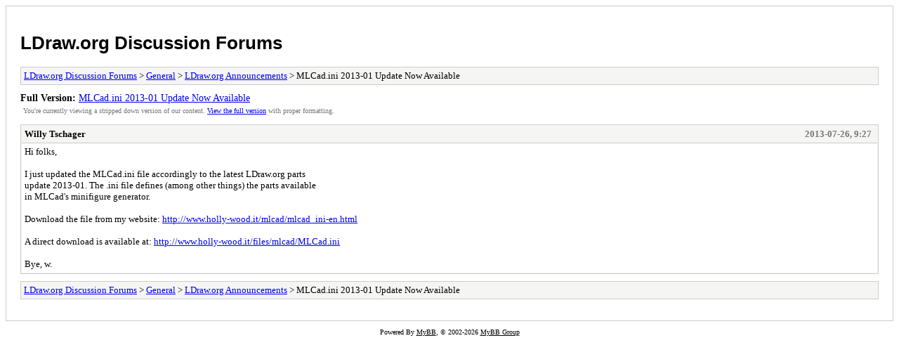

--- FILE ---
content_type: text/html; charset=UTF-8
request_url: https://forums.ldraw.org/archive/index.php?thread-9405.html
body_size: 900
content:
<!DOCTYPE html PUBLIC "-//W3C//DTD XHTML 1.0 Transitional//EN" "http://www.w3.org/TR/xhtml1/DTD/xhtml1-transitional.dtd">
<html xmlns="http://www.w3.org/1999/xhtml" xml:lang="en" lang="en">
<head>
<title>LDraw.org Discussion Forums - MLCad.ini 2013-01 Update Now Available</title>
<meta http-equiv="content-type" content="text/html; charset=UTF-8" />
<meta name="robots" content="index,follow" />
<link type="text/css" rel="stylesheet" rev="stylesheet" href="https://forums.ldraw.org/archive/screen.css" media="screen" />
<link type="text/css" rel="stylesheet" rev="stylesheet" href="https://forums.ldraw.org/archive/print.css" media="print" />
</head>
<body>
<div id="container">
<h1><a href="https://forums.ldraw.org/index.php">LDraw.org Discussion Forums</a></h1>
<div class="navigation"><a href="https://forums.ldraw.org/archive/index.php">LDraw.org Discussion Forums</a> &gt; <a href="https://forums.ldraw.org/archive/index.php?forum-12.html">General</a> &gt; <a href="https://forums.ldraw.org/archive/index.php?forum-1.html">LDraw.org Announcements</a> &gt; MLCad.ini 2013-01 Update Now Available</div>
<div id="fullversion"><strong>Full Version:</strong> <a href="https://forums.ldraw.org/thread-9405.html">MLCad.ini 2013-01 Update Now Available</a></div>
<div id="infobox">You're currently viewing a stripped down version of our content. <a href="https://forums.ldraw.org/thread-9405.html">View the full version</a> with proper formatting.</div>
<div id="content">
<div class="post">
<div class="header">
<div class="author"><h2><a href="https://forums.ldraw.org/user-5.html">Willy Tschager</a></h2></div><div class="dateline">2013-07-26, 9:27</div>
</div>
<div class="message">Hi folks,<br />
<br />
I just updated the MLCad.ini file accordingly to the latest LDraw.org parts<br />
update 2013-01. The .ini file defines (among other things) the parts available<br />
in MLCad's minifigure generator.<br />
<br />
Download the file from my website: <a href="http://www.holly-wood.it/mlcad/mlcad_ini-en.html" target="_blank" rel="noopener" class="mycode_url">http://www.holly-wood.it/mlcad/mlcad_ini-en.html</a><br />
<br />
A direct download is available at: <a href="http://www.holly-wood.it/files/mlcad/MLCad.ini" target="_blank" rel="noopener" class="mycode_url">http://www.holly-wood.it/files/mlcad/MLCad.ini</a><br />
<br />
Bye, w.</div>
</div>
</div>
<div class="navigation"><a href="https://forums.ldraw.org/archive/index.php">LDraw.org Discussion Forums</a> &gt; <a href="https://forums.ldraw.org/archive/index.php?forum-12.html">General</a> &gt; <a href="https://forums.ldraw.org/archive/index.php?forum-1.html">LDraw.org Announcements</a> &gt; MLCad.ini 2013-01 Update Now Available</div>
</div>
<div id="footer">
Powered By <a href="https://mybb.com">MyBB</a>, &copy; 2002-2026 <a href="https://mybb.com">MyBB Group</a>
</div>
<script defer src="https://static.cloudflareinsights.com/beacon.min.js/vcd15cbe7772f49c399c6a5babf22c1241717689176015" integrity="sha512-ZpsOmlRQV6y907TI0dKBHq9Md29nnaEIPlkf84rnaERnq6zvWvPUqr2ft8M1aS28oN72PdrCzSjY4U6VaAw1EQ==" data-cf-beacon='{"version":"2024.11.0","token":"44beff6c8675437c98779d4487d539c3","r":1,"server_timing":{"name":{"cfCacheStatus":true,"cfEdge":true,"cfExtPri":true,"cfL4":true,"cfOrigin":true,"cfSpeedBrain":true},"location_startswith":null}}' crossorigin="anonymous"></script>
</body>
</html>
